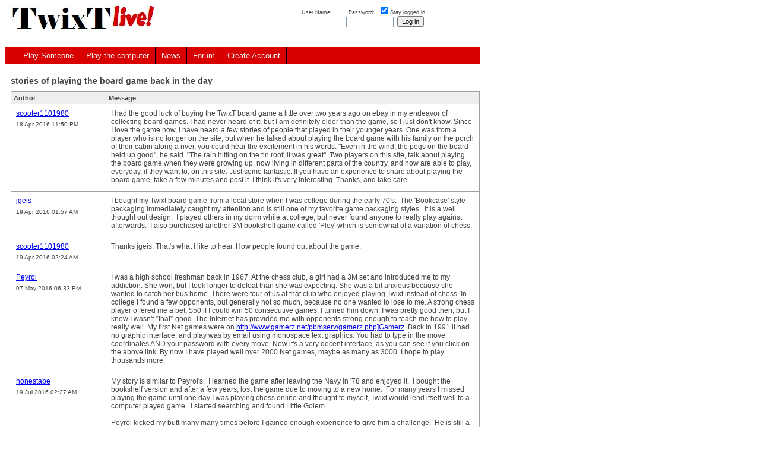

--- FILE ---
content_type: text/html; charset=utf-8
request_url: https://twixtlive.com/Topic.aspx?id=wC40uw368FgPTA2&page=1
body_size: 15566
content:
<!DOCTYPE html PUBLIC "-//W3C//DTD XHTML 1.0 Transitional//EN" "http://www.w3.org/TR/xhtml1/DTD/xhtml1-transitional.dtd">
<html xmlns="http://www.w3.org/1999/xhtml"><head>
<meta http-equiv="Content-Script-Type" content="text/javascript" />
<link rel="Stylesheet" type="text/css" href="/content/common.css?v=008" />

<style type="text/css">
    div.PageHeaderWelcome input[type=text], div.PageHeaderWelcome input[type=password] {
        width: 70px;
        font-size: 7pt;
        height: 12px;
    }
    div.PageHeaderWelcome input[type=submit] {
        font-size: 8pt;
    }
</style>
<script type="text/javascript" language="javascript">
    var g_accountIdMe = -726358393;
var g_loginMe = "Anon_qOooU";
var g_token = ".ANON.6SxcuhF5GV";

    
    function logout_onClick() {
        document.getElementById("formLogout").submit();
        return false;
    }
</script>
<script type="text/javascript" language="javascript" src="/script/common.js?v=0011"></script>

  
  <title>TwixT Live - stories of playing the board game back in the day</title>
  <style type="text/css">
    .title {
      font-size: 14px;
    }
    .meta {
      font-size: 10px
    }
    .box tbody,
    .body textarea {
      font-size: 12px;
    }
    .sep {
      height: 6px;
    }
    .box table {
      border-collapse: collapse;
      width: 100%;
      table-layout: fixed;
    }
    .box td {
      padding: 8px 8px 12px;
      white-space: nowrap;
      border: 1px solid #a0a0a0;
      vertical-align: top;
    }
    .box thead td {
      padding: 4px;
      background-color: #eee;
    }
    .box td.body {
      white-space: normal;
    }
    .box thead,
    .box tfoot {
      font-weight: bold;
    }
    .pagin:after {
      content: '';
      display: block;
      clear: both;
    }
    .pagin .left {
      float: left;
      padding-right: 8px;
    }
    .pagin .right {
      float: right;
      padding-left: 8px;
    }
    a.disabled {
      pointer-events: none;
      color: #666;
    }
    .newpost {
      border: 1px solid #a0a0a0;
    }
    .newpost .header {
      background-color: #f0f0f0;
      padding: 4px 4px;
      border-bottom: 1px solid #a0a0a0;
    }
    .newpost .body {
      padding: 12px;
      background-color: #fcfcfc;
    }
    .body .ta {
      margin-right: 5px;
    }
    .body textarea {
      width: 100%;
    }
    .hiddenPost {
      padding-top: 32px;
      color: #aaa;
    }
    .editbox {
      padding: 4px;
    }
    .edit {
      padding-top: 16px;
    }
    .edit a {
      font-size: 11px;
      color: #66A;
    }
    #lnkCancel {
      margin-left: 16px;
    }
  </style>

</head>

<body>
<div class="Page">
    <div class="PageHeader">
        <div style="position: absolute; left: 10px; width: 300px;">
            
            <a href="/Play.aspx"><img src="/content/logo.jpg" width="250" height="48" alt="Play TwixT" /></a>
        </div>
        <div class="MenuBar">
            <table class="TopMenu" cellpadding="0" cellspacing="0">
                <tr>
                    <td class="MenuItem"><a href="/ActiveGames.aspx">Play Someone</a></td>
                    <td class="MenuItem"><a href="/Play.aspx">Play the computer</a></td>
                    <td class="MenuItem"><a href="/News.aspx">News</a></td>
                    <td class="MenuItem"><a href="/Forum.aspx">Forum</a></td>
                    <td class="MenuItem">
                        <a href="/AccountCreate.aspx">Create Account</a>
                    </td>
                </tr>
            </table>
        </div>
        <div class="PageHeaderWelcome">
            <div>
                
                <form id="formLogin" method="post" action="Login.aspx">
                    <table cellpadding="0" cellspacing="0">
                        <tr style="vertical-align:baseline;">
                            <td><label for="txtAcctLogin">User Name:&nbsp;</label></td>
                            <td>
                                <label for="txtPassword">Password:&nbsp</label>
                                <input type="checkbox" id="chkKeepLoggedIn" name="chkKeepLoggedIn" value="1" checked="checked" /><label for="chkKeepLoggedIn">Stay logged in</label>
                            </td>
                        </tr>
                        <tr style="vertical-align:baseline;">
                            <td><input type="text" id="txtLogin" name="txtLogin" />&nbsp;</td>
                            <td>
                                <input type="password" id="txtPassword" name="txtPassword" />&nbsp;
                                <input type="submit" id="btnLogin" name="btnLogin" value="Log in" />
                            </td>
                        </tr>
                    </table>
                    <input type="hidden" id="hidRefer" name="hidRefer" value="/Topic.aspx?id=wC40uw368FgPTA2&amp;page=1" />
                </form>
            </div>
                    </div>
    </div>
    <form id="form1" method="post">
        <input type="hidden" name="PostKey" value="CigJYCLbx65K3ggSEOamnGgMqnzU99lOsYuKi0wYh83Spf3_____ASIAEAEaIGAW9n0X7A-xpOkno30cfbX99sGF9y-Jk7yBx8aqS5hm0" />
        <div>
            <div class="PageLeftBar"></div>
            <div class="PageContent">


<div class="ContentMainStd">
  <div class="Spacer">&nbsp;</div>

  <div class="title">

    <b>stories of playing the board game back in the day</b>

  </div>

  <div class="Spacer">&nbsp;</div>
  <div class="box">
    <table>
      <colgroup>
        <col style="width:160px" />
        <col />
      </colgroup>
      <thead><tr><td>Author</td><td>Message</td></tr></thead>

      <tbody>

        <tr>
          <td>
            <a href="AccountView.aspx?id=366">scooter1101980</a>
            <div class="sep"></div>
            <span class="meta"><span data-dtur="Mon, 18 Apr 2016 23:50:24 GMT">18 Apr 2016 7:50 PM</span></span>
          </td>
          <td class="body">
            <div>
              <div class="content">
I had the good luck of buying the TwixT board game a little over two years ago on ebay in my endeavor of collecting board games. I had never heard of it, but I am definitely older than the game, so I just don't know. Since I love the game now, I have heard a few stories of people that played in their younger years. One was from a player who is no longer on the site, but when he talked about playing the board game with his family on the porch of their cabin along a river, you could hear the excitement in his words. "Even in the wind, the pegs on the board held up good", he said. "The rain hitting on the tin roof, it was great". Two players on this site, talk about playing the board game when they were growing up, now living in different parts of the country, and now are able to play, everyday, if they want to, on this site. Just some fantastic. If you have an experience to share about playing the board game, take a few minutes and post it. I think it's very interesting. Thanks, and take care.

              </div>

            </div>
          </td>
        </tr>

        <tr>
          <td>
            <a href="AccountView.aspx?id=626">jgeis</a>
            <div class="sep"></div>
            <span class="meta"><span data-dtur="Tue, 19 Apr 2016 01:57:20 GMT">18 Apr 2016 9:57 PM</span></span>
          </td>
          <td class="body">
            <div>
              <div class="content">
I bought my Twixt board game from a local store when I was college during the early 70's.  The 'Bookcase' style packaging immediately caught my attention and is still one of my favorite game packaging styles.  It is a well thought out design.  I played others in my dorm while at college, but never found anyone to really play against afterwards.  I also purchased another 3M bookshelf game called 'Ploy' which is somewhat of a variation of chess. 

              </div>

            </div>
          </td>
        </tr>

        <tr>
          <td>
            <a href="AccountView.aspx?id=366">scooter1101980</a>
            <div class="sep"></div>
            <span class="meta"><span data-dtur="Tue, 19 Apr 2016 02:24:42 GMT">18 Apr 2016 10:24 PM</span></span>
          </td>
          <td class="body">
            <div>
              <div class="content">
Thanks jgeis. That's what I like to hear. How people found out about the game.

              </div>

            </div>
          </td>
        </tr>

        <tr>
          <td>
            <a href="AccountView.aspx?id=459">Peyrol</a>
            <div class="sep"></div>
            <span class="meta"><span data-dtur="Sat, 07 May 2016 18:33:02 GMT">07 May 2016 2:33 PM</span></span>
          </td>
          <td class="body">
            <div>
              <div class="content">
I was a high school freshman back in 1967. At the chess club, a girl had a 3M set and introduced me to my addiction. She won, but I took longer to defeat than she was expecting. She was a bit anxious because she wanted to catch her bus home. There were four of us at that club who enjoyed playing Twixt instead of chess. In college I found a few opponents, but generally not so much, because no one wanted to lose to me. A strong chess player offered me a bet, $50 if I could win 50 consecutive games. I turned him down. I was pretty good then, but I knew I wasn&#39;t *that* good. The Internet has provided me with opponents strong enough to teach me how to play really well. My first Net games were on <a href="http://www.gamerz.net/pbmserv/gamerz.php]Gamerz">http://www.gamerz.net/pbmserv/gamerz.php]Gamerz</a>. Back in 1991 it had no graphic interface, and play was by email using monospace text graphics. You had to type in the move coordinates AND your password with every move. Now it&#39;s a very decent interface, as you can see if you click on the above link. By now I have played well over 2000 Net games, maybe as many as 3000. I hope to play thousands more.

              </div>

            </div>
          </td>
        </tr>

        <tr>
          <td>
            <a href="AccountView.aspx?id=660">honestabe</a>
            <div class="sep"></div>
            <span class="meta"><span data-dtur="Tue, 19 Jul 2016 02:27:43 GMT">18 Jul 2016 10:27 PM</span></span>
          </td>
          <td class="body">
            <div>
              <div class="content">
My story is similar to Peyrol's.  I learned the game after leaving the Navy in '78 and enjoyed it.  I bought the bookshelf version and after a few years, lost the game due to moving to a new home.  For many years I missed playing the game until one day I was playing chess online and thought to myself, Twixt would lend itself well to a computer played game.  I started searching and found Little Golem.<br/><br/>Peyrol kicked my butt many many times before I gained enough experience to give him a challenge.  He is still a better player than I, so I savor the victories when I am able to win a game from him.

              </div>

            </div>
          </td>
        </tr>

        <tr>
          <td>
            <a href="AccountView.aspx?id=742">TheGroom</a>
            <div class="sep"></div>
            <span class="meta"><span data-dtur="Tue, 30 May 2017 08:26:14 GMT">30 May 2017 4:26 AM</span></span>
          </td>
          <td class="body">
            <div>
              <div class="content">
I actually only just barely learned TWIXT the summer of 2014 while deployed with the USAF.  Another Airman introduced me to the website gamesbyemail.com.  We tried most of the games on that site and enjoyed most of the chess variations.  One day we tried out TWIXT and were hooked.  We probably played 3-5 games a day for months, or so it felt.  Only the two of us gained interest in TWIXT from our Squadron.  It was probably slow progression from the outside looking in, but we were evenly matched.  In our endeavors to get better, my friend found this site and grew exponentially over a short period of time.  The only way to keep up was to join this site, and how grateful I am now!  For I no longer have only 1 opponent, but many!

              </div>

            </div>
          </td>
        </tr>

        <tr>
          <td>
            <a href="AccountView.aspx?id=410">nicolaasje</a>
            <div class="sep"></div>
            <span class="meta"><span data-dtur="Sat, 03 Jun 2017 12:40:08 GMT">03 Jun 2017 8:40 AM</span></span>
          </td>
          <td class="body">
            <div>
              <div class="content">
i was a good friend of alex randolph, the inventor of twixt and hundreds of other games - but on hid tomb in venice it reads - alex randolph, the inventor of twixt........

              </div>

            </div>
          </td>
        </tr>

        <tr>
          <td>
            <a href="AccountView.aspx?id=985">ktwixt</a>
            <div class="sep"></div>
            <span class="meta"><span data-dtur="Sun, 05 Aug 2018 23:24:45 GMT">05 Aug 2018 7:24 PM</span></span>
          </td>
          <td class="body">
            <div>
              <div class="content">
My mother bought me the original game back when those style games were on the shelves in every store that sold games.  I had others by the same manufacturer, Facts in Five comes to mind.  But none appealed to me as Twixt did.  I thoroughly enjoyed it.  But, alas no one wants to play if they lose the first time.<br/><br/>The board was held together by one piece of scotch tape.  Mine has only just recently fallen apart and needed to be replaced.  I am brand new to this group and have made a few silly blunders not understanding the etiquette or having played the game against the computer failed to realize I was black now.  But I&#39;ll catch on I hope and we can all enjoy playing together now.<br/><br/>I have had a few opponents on my original game who have proven themselves worthy opponents.  I still have my original game.

              </div>

            </div>
          </td>
        </tr>

        <tr>
          <td>
            <a href="AccountView.aspx?id=674">bob440</a>
            <div class="sep"></div>
            <span class="meta"><span data-dtur="Mon, 29 Jun 2020 00:49:27 GMT">28 Jun 2020 8:49 PM</span></span>
          </td>
          <td class="body">
            <div>
              <div class="content">
I was introduced to the game while I still lived in Atlanta in the mid 70s. I got to be pretty good among our small group of players. But, the group broke up after about 6 months when one couple took a job transfer out of state. I bought a copy of the board game, but no one would play me more than a game or two, because I would win easily. And then I was transferred to NJ in &#39;78.<br/><br/>Fast forward forty years ...<br/><br/>I&#39;m in NH now. When I first started playing here in early &#39;16, I was more than a bit surprised to lose (nearly?) every game. After a short while, I figured out that it wasn&#39;t because I was having trouble &quot;knocking off 40 years of rust,&quot; but because the level of play here is far above that of our little group back in the 70s.<br/><br/>I&#39;ve since learned to play better. It&#39;s a very simple game to play. There&#39;s basically only one move. But, it&#39;s surprisingly challenging to play well.

              </div>

            </div>
          </td>
        </tr>

        <tr>
          <td>
            <a href="AccountView.aspx?id=1853">EvetsATL</a>
            <div class="sep"></div>
            <span class="meta"><span data-dtur="Tue, 28 Jul 2020 20:30:21 GMT">28 Jul 2020 4:30 PM</span></span>
          </td>
          <td class="body">
            <div>
              <div class="content">
In middle school my best friends older brother played Twixt.  He was really smart and loved board games like &quot;Richthofen&#39;s War&quot;.  I spent lots of time at there house and he taught me to play.  I really liked it, but totally forgot about it until I saw a 14 year old kid playing it at a friends house.  He reminded me how to play and we played a game.  I thought it would be fun to see if there was an online community as I enjoy the game &quot;Pente&quot; online.  I was excited to find this place.  Now if I can learn to get competitive.  We will see.

              </div>

            </div>
          </td>
        </tr>

        <tr>
          <td>
            <a href="AccountView.aspx?id=1962">Kittydragon </a>
            <div class="sep"></div>
            <span class="meta"><span data-dtur="Tue, 08 Dec 2020 23:07:28 GMT">08 Dec 2020 6:07 PM</span></span>
          </td>
          <td class="body">
            <div>
              <div class="content">
i got the brod game from a action im, the best in the house and the only human that plays it in the house i play with pets at twixt its fun (kind of)

              </div>

            </div>
          </td>
        </tr>

        <tr>
          <td>
            <a href="AccountView.aspx?id=1962">Kittydragon </a>
            <div class="sep"></div>
            <span class="meta"><span data-dtur="Sat, 19 Dec 2020 04:41:23 GMT">18 Dec 2020 11:41 PM</span></span>
          </td>
          <td class="body">
            <div>
              <div class="content">
I got my game from a quwincon action with my dad and beged him for Twxt wich is an amzing game then since no one would play it with me i decided to see if it was onlie and found this amazing website.

              </div>

            </div>
          </td>
        </tr>

        <tr>
          <td>
            <a href="AccountView.aspx?id=2012">agtoever</a>
            <div class="sep"></div>
            <span class="meta"><span data-dtur="Mon, 11 Jan 2021 08:45:54 GMT">11 Jan 2021 3:45 AM</span></span>
          </td>
          <td class="body">
            <div>
              <div class="content">
In the mid 70s my parents were just married and the oil crisis struck, creating the &quot;autoloze zondagen&quot; (car-less Sundays; to reduce gas consumption). At that time, 3M published 2 games, which my parents bought: Twixt and Acquire. At about 10 years of age (mid 80s), my father taught me Twixt: explaining the basic rules, beating me in the game and explaining his tactics. We didn&#39;t play it that much (as far as I remember), but I have some very good memories of rainy winter Sunday&#39;s playing with my dad. In the next 30 years, I occasionally played Twixt against a newcomer to the game, which always was in my opinion always an easy win. Now that my own son is 9 years old, I picked up the game and searched online for bots (<a href="https://github.com/BonyJordan/twixtbot/tree/master/src">https://github.com/BonyJordan/twixtbot/tree/master/src</a>), communities (found this and Little Golem), Twixt puzzles (found <a href="http://www.ibiblio.org/twixtpuzzles/">http://www.ibiblio.org/twixtpuzzles/</a>) and general game tactics (couldn&#39;t find it). <br/><br/>Since yesterday I&#39;m hooked again and I&#39;m in awe of the proficiency level at which games that are played. It feels like Go, playing mainly with the pegs and rarely placing any links (e.g game 62829 by bob440 and Mark). This is more like an &quot;claim your area&quot;-approach than the &quot;create a chain&quot;-approach. <br/><br/>I really hope to learn a lot. So far, the community on this site seems really friendly and open. Cheers for that! And of course thanks to Mark for creating and maintaining this site. Cheers again! ;-)

              </div>

            </div>
          </td>
        </tr>

        <tr>
          <td>
            <a href="AccountView.aspx?id=2031">SvenGBG</a>
            <div class="sep"></div>
            <span class="meta"><span data-dtur="Thu, 28 Jan 2021 19:21:09 GMT">28 Jan 2021 2:21 PM</span></span>
          </td>
          <td class="body">
            <div>
              <div class="content">
I got Twixt as a Christmas gift from my parents in the early 90s I think. I grow up in Malm&#246; in southern Sweden and I don&#39;t remember that I knew anyone else that had this game. I played a bit with my brother if I remember correctly. I don&#39;t think I have played for 20 years, but I have always had this game in my memory. Of some reason (Corona) I found this website and now I am playing again!

              </div>

            </div>
          </td>
        </tr>

        <tr>
          <td>
            <a href="AccountView.aspx?id=2211">Oranolio02</a>
            <div class="sep"></div>
            <span class="meta"><span data-dtur="Mon, 24 May 2021 18:28:12 GMT">24 May 2021 2:28 PM</span></span>
          </td>
          <td class="body">
            <div>
              <div class="content">
ironically i got the twixt board game after being bored of chess and i searched a closet that our family keeps our games in. well low and behold (literally, on the bottom shelf) was a red box with an old man and vietnam war soldiers and it stated in big red letters &quot;TwixT&quot; so i pulled out the red imitated leather box and busted out the vintage game and got playing. and here i am.

              </div>

            </div>
          </td>
        </tr>

        <tr>
          <td>
            <a href="AccountView.aspx?id=1700">PBD</a>
            <div class="sep"></div>
            <span class="meta"><span data-dtur="Thu, 26 Aug 2021 14:53:39 GMT">26 Aug 2021 10:53 AM</span></span>
          </td>
          <td class="body">
            <div>
              <div class="content">
A highpoint for me was playing Alex Randolf, the inventor of the game.  A real gentleman.

              </div>

            </div>
          </td>
        </tr>

        <tr>
          <td>
            <a href="AccountView.aspx?id=435">Kalash</a>
            <div class="sep"></div>
            <span class="meta"><span data-dtur="Sat, 16 Apr 2022 06:12:26 GMT">16 Apr 2022 2:12 AM</span></span>
          </td>
          <td class="body">
            <div>
              <div class="content">
My father worked at 3M-Germany in the 70&#180;s and we owned many of the 3M-Games. Twixt was the best but I only could play against my Father (great brother didn&#180;t like to loose against me). Father died and I had no Partner for many years. I tried with my wife and the children but they were not amused.<br/>In the old 3M-game I found a handwritten sheet of paper from my father, translated: This is a shitty game. My son always wins.

              </div>

            </div>
          </td>
        </tr>

        <tr>
          <td>
            <a href="AccountView.aspx?id=3323">Lynx</a>
            <div class="sep"></div>
            <span class="meta"><span data-dtur="Tue, 07 Jun 2022 17:58:38 GMT">07 Jun 2022 1:58 PM</span></span>
          </td>
          <td class="body">
            <div>
              <div class="content">
Around a year ago, I was browsing a shop in Nashville and found a TwixT board. I knew I had to get it because of the style of the box and I fell in love with the strategy involved with it. Wanting to play it with others but having nobody willing to, I found this website.

              </div>

            </div>
          </td>
        </tr>

        <tr>
          <td>
            <a href="AccountView.aspx?id=3628">CaptAndroid</a>
            <div class="sep"></div>
            <span class="meta"><span data-dtur="Thu, 21 Jul 2022 16:58:16 GMT">21 Jul 2022 12:58 PM</span></span>
          </td>
          <td class="body">
            <div>
              <div class="content">
We had this game when I was a kid. My clearest memory? My brother would chew on the pieces, both the posts and the spans! I think he might have our old board, but I haven&#39;t seen it. I appreciate whoever wrote the code for this one!<br/>I get tired of chess . . . . and Reversi. Play those at gamesforthebrain (dot) com.

              </div>

            </div>
          </td>
        </tr>

        <tr>
          <td>
            <a href="AccountView.aspx?id=3793">SkunkOhMy</a>
            <div class="sep"></div>
            <span class="meta"><span data-dtur="Thu, 18 Aug 2022 00:11:58 GMT">17 Aug 2022 8:11 PM</span></span>
          </td>
          <td class="body">
            <div>
              <div class="content">
I played the Bookshelf games from 3M when I was stationed at Soesterburg AFB, The Netherlands, in 1970, ‘71. We had maybe 5 different games and spent hours playing. I loved Twixt because it was a one on one or partners.<br/>I’m looking forward to my first game in over 50 years. I bought a Twixt board game from eBay years ago but nobody was interested in playing! Now that I’ve found this Twixt site, I’m going to have some fun again. I got my game face on!<br/>SKUNKOHMY

              </div>

            </div>
          </td>
        </tr>

        <tr>
          <td>
            <a href="AccountView.aspx?id=4019">cubist</a>
            <div class="sep"></div>
            <span class="meta"><span data-dtur="Mon, 09 Jan 2023 04:30:27 GMT">08 Jan 2023 11:30 PM</span></span>
          </td>
          <td class="body">
            <div>
              <div class="content">
I don&#39;t recall when I first played Twixt. However, I can say that my copy is an original 3M Bookshelf Games edition, with a copyright date of 1962, so it prolly belonged to one of my parents or older siblings before I took custody of it.

              </div>

            </div>
          </td>
        </tr>

        <tr>
          <td>
            <a href="AccountView.aspx?id=15410">aistrope</a>
            <div class="sep"></div>
            <span class="meta"><span data-dtur="Mon, 05 Aug 2024 13:24:14 GMT">05 Aug 2024 9:24 AM</span></span>
          </td>
          <td class="body">
            <div>
              <div class="content">
We always had Twixt at the house growing up in ‘70s and ‘80s, not sure where it came from. Like others I enjoyed playing but couldn’t often find players. I’ve always been interested in how what games people enjoy and are proficient at relate to other areas of strength in their life. At my company everyone takes an attributes test and one of the dimensions is ‘strategic’ - I introduced the game to few people who scored exceptionally high on that and found a new community of players. I just found this site couple of months ago and loving it, really appreciate the work that went into it and would love to contribute any way I can to the community!

              </div>

            </div>
          </td>
        </tr>

        <tr>
          <td>
            <a href="AccountView.aspx?id=15410">aistrope</a>
            <div class="sep"></div>
            <span class="meta"><span data-dtur="Mon, 05 Aug 2024 13:24:56 GMT">05 Aug 2024 9:24 AM</span></span>
          </td>
          <td class="body">
            <div>
              <div class="content">
We always had Twixt at the house growing up in ‘70s and ‘80s, not sure where it came from. Like others I enjoyed playing but couldn’t often find players. I’ve always been interested in how what games people enjoy and are proficient at relate to other areas of strength in their life. At my company everyone takes an attributes test and one of the dimensions is ‘strategic’ - I introduced the game to few people who scored exceptionally high on that and found a new community of players. I just found this site couple of months ago and loving it, really appreciate the work that went into it and would love to contribute any way I can to the community!

              </div>

            </div>
          </td>
        </tr>

      </tbody>
    </table>
  </div>
  <div class="Spacer">&nbsp;</div>
  <div class="pagin">
    <span class="left"><a href="Topic.aspx?id=wC40uw368FgPTA2" class="disabled">&#171;&#171; first page</a></span>
    <span class="left"><a href="Topic.aspx?id=wC40uw368FgPTA2" class="disabled">last page &#187;&#187;</a></span>
    <span class="right"><a href="Topic.aspx?id=wC40uw368FgPTA2" class="disabled">next &#187;</a></span>
    <span class="right"><a href="Topic.aspx?id=wC40uw368FgPTA2" class="disabled">&#171; previous</a></span>
  </div>

  <div class="spacer">&nbsp;</div>
  <div class="spacer">&nbsp;</div>
  <div class="newpost">
    <div class="header"><b>Reply</b></div>
    <div class="body">


      <div class="ta">
        <textarea name="body" cols="60" rows="8"></textarea>
      </div>
      <div class="spacer">&nbsp;</div>
      <div><input type="submit" name="newpost" value="Submit" disabled="disabled" /></div>
    </div>
  </div>

  <div class="spacer">&nbsp;</div>
  <div class="spacer">&nbsp;</div>
</div>
<div id="stash1" style="display:none"></div>
<div id="editPost" style="display:none">
  <div class="editbox">
    <div class="ta">
      <textarea name="editbody" id="editbody" cols="50" rows="8"></textarea>
    </div>
    <div class="spacer">&nbsp;</div>
    <div><input type="button" name="editpost" id="editsave" value="Save"> <a href="javascript:;" id="lnkCancel">Cancel</a></div>
  </div>
</div>
<script type="text/javascript">
  fixLocalDates();
  var g_threadId = "wC40uw368FgPTA2";
  var g_stash1 = document.getElementById("stash1");
  var g_editSave = document.getElementById("editsave");
  var g_curEditTd;
  var g_editPost = document.getElementById("editPost");
  var lnks = document.getElementsByTagName("a");
  for (var i = 0; i < lnks.length; i++) {
    var index = lnks[i].getAttribute("data-index");
    var lnktype = lnks[i].getAttribute("data-link");
    if (index && lnktype == "edit") {
      lnks[i].addEventListener("click", function (e) {
        var lnk = e.target;
        var index = lnk.getAttribute("data-index");
        var xmlHttpObj = createXmlHttpObj();
        xmlHttpObj.Connect("ForumGetPost.ashx", JSON.stringify({ PostKey: getPostKeyStr(), TopicID: g_threadId, PostIndex: index }), function () {
          var responseObj = JSON.parse(xmlHttpObj.responseText);
          document.getElementById("editbody").value = responseObj.BodyText;
          g_editSave.disabled = false;
        });
        var divPost = lnk.parentNode.parentNode;
        g_curEditTd = divPost.parentNode;
        g_stash1.appendChild(divPost);
        g_curEditTd.appendChild(g_editPost.getElementsByClassName("editbox")[0]);
        g_editSave.disabled = true;
        g_editSave.setAttribute("data-index", index);
      });
    }

  }
  function revertEdit() {
    g_editPost.appendChild(g_curEditTd.getElementsByTagName("div")[0]);
    g_curEditTd.appendChild(g_stash1.getElementsByTagName("div")[0]);
  }
  g_editSave.addEventListener("click", function () {
    var index = g_editSave.getAttribute("data-index");
    var xmlHttpObj = createXmlHttpObj();
    xmlHttpObj.Connect("ForumSavePost.ashx", JSON.stringify({ PostKey: getPostKeyStr(), TopicID: g_threadId, PostIndex: index, BodyText: document.getElementById("editbody").value }), function () {
      var responseObj = JSON.parse(xmlHttpObj.responseText);
      if (responseObj.Error) {
        alert(responseObj.Error);
      } else {
        revertEdit();
        g_curEditTd.getElementsByClassName("content")[0].innerHTML = responseObj.BodyHtml;
      }
    });
  });
  document.getElementById("lnkCancel").addEventListener("click", revertEdit);

</script>

      </div>
    </div>
  </form>
<div class="PageFooter">
    <div class="PageFooterContents">
        <span>&copy; 2026 TwixtLive</span>
        <span id="spnPageFooterNote1"></span>
        <span id="spnPageFooterNote2"></span>
    </div>
</div>
</div>
</body>
</html>


--- FILE ---
content_type: text/css
request_url: https://twixtlive.com/content/common.css?v=008
body_size: 1081
content:
/* <master> */
body {
  margin: 0px;
  padding: 0px;
}
p {
  margin-bottom: 10px;
}
/*a:link, a:visited { color: #034af3; }
a:hover { color: #1d60ff; text-decoration: none; }
a:active { color: #034af3; }*/
input[type=text], input[type=password], textarea, select {
  margin: 0px;
}
input[type=text], input[type=password], textarea {
  border: 1px solid #7F9DB9;
  padding: 2px;
}
input[type=text][disabled=disabled], input.Disabled, textarea.Disabled {
  background-color: #EBEBE4;
}
.Page {
  padding: 8px;
  width: 800px;
  color: #444444;
  font-family: Verdana,Tahoma,Arial,sans-serif;
  font-size: 11px;
}
textarea, input[type=text] {
  font-family: Verdana,Tahoma,Arial,sans-serif;
}
.PageHeader {
  position: relative;
  height: 100px;
}
.PageLeftBar {
  float: left;
  width: 10px;
  height: 400px;
}
.PageContent {
  float: left;
  width: 790px;
}
.PageFooter {
  clear: both;
  font-size: 9px;
  height: 30px;
  border-top: solid 1px #dcdfe4;
  background-color: #ffffff;
  padding-top: 2px;
}
.PageFooterContents {
  margin-left: 10px;
}
.PageHeaderWelcome {
  position: absolute;
  right: 0px;
  width: 300px;
  font-size: 9px;
}
.MenuBar {
  position: absolute;
  bottom: 0px;
  width: 100%;
  background-color: #d80000;
  border-top: 1px solid #000000;
  border-bottom: 1px solid #000000;
}
.TopMenu {
  margin-left: 20px;
  border-left: 1px solid #000000;
}
.MenuItem, .MenuSelectedItem {
  font-size: 10pt;
}
.MenuItem a, .MenuSelectedItem a {
  border-right: 1px solid #000000;
  display: block;
  float: left;
  text-decoration: none;
  padding: 6px 10px;
}
.MenuItem a:link, .MenuItem a:visited {
  color: #f0f0f0;
}
.MenuItem a:hover {
  color: #e0e0e0;
  background-color: #a61212;
}
.MenuSelectedItem a {
  color: #d8d8d8;
  background-color: #6d0404;
}
/* </master> */
/* <common> */
a img {
  border-width: 0px;
}
form { margin: 0;}
div.ContentMainStd {
  margin-top: 10px;
  margin-bottom: 10px;
}
.Clear {
 clear: both;
 height: 0px;
 line-height: 0px;
}
.FieldRows > div {
  clear: both;
  padding: 6px 0px;
}
.FieldRows .FieldLabel {
  display: inline-block;
  width: 120px;
  text-align: right;
  margin-right: 4px;
}
.FieldRows .FieldValue {
  display: inline-block;
  max-width: 620px;
}
div.SectionHeader {
  clear: both;
  background-color: #d8d4d0;
  color: #000000;
  font-weight: bold;
  padding: 4px 0px 4px 10px;
  margin: 2px 0px 2px 0px;
}
div.Spacer {
  clear: both;
  height: 10px;
}
div div.AlignLeft {
  float: left;
}
div div.AlignRight {
  float: right;
}
.Error {
  color: #ff0000;
}
/* </common> */
/* <searchResults> */
table.gameList {
  border-collapse: collapse; border: 0px;
  font-size: 10px; color: #404020;
}
table.gameList td { padding: 2px 10px 2px 2px; white-space: nowrap; }
table.gameList thead, table.gameList tfoot { font-weight: bold; }
table.gameList a { font-size: 11px; }
table.gameList tr.odd { }
table.gameList tr.even { }
/* </searchResults> */


--- FILE ---
content_type: application/javascript
request_url: https://twixtlive.com/script/common.js?v=0011
body_size: 3956
content:

//var g_accountIdMe = 0;
//var g_loginMe = ".ANONYMOUS";
//var g_token = "";
var eWaitResult = { None:0, Any:1, Timeout:2, CancelWait:3, PlayerJoin:4, MovePlay:5, GameEnd:6};
var eGameState = {None:0, Any:1, WaitingForPlayers:2, InProgress:3, Complete:4};
var eGameEndReason = {None:0, Any:1, Win:2, Resign:3, Cancel:4, MoveTimeout:5, StartTimeout:6, Draw:7};

function createSilverlightPlugin(xaml, parentElement, name)
{  
    Silverlight.createObject(
        xaml,                           // Source property value.
        parentElement,                  // DOM reference to hosting DIV tag.
        name,                           // Unique plug-in ID value.
        {                               // Per-instance properties.
            width:'400',                // Width of rectangular region of 
                                        // plug-in area in pixels.
            height:'400',               // Height of rectangular region of 
                                        // plug-in area in pixels.
            inplaceInstallPrompt:false, // Determines whether to display 
                                        // in-place install prompt if 
                                        // invalid version detected.
            background:null,            // Background color of plug-in.
            isWindowless:'false',       // Determines whether to display plug-in 
                                        // in Windowless mode.
            framerate:'24',             // MaxFrameRate property value.
            version:'1.0'               // Silverlight version to use.
        },
        {
            onError:null,               // OnError property value -- 
                                        // event handler function name.
            onLoad:null                 // OnLoad property value -- 
                                        // event handler function name.
        },
        null,                           // initParams -- user-settable string for information passing.
        null);                          // Context value -- passed to Silverlight.js onLoad event handlers.
}

function getApiUrl() {
  var s = document.location.href;
  var n = s.lastIndexOf("/");
  if (n >= 0) {
    s = s.substring(0, n);
  }
  s = s + "/Api/GameXS.ashx";
  return s;
}

function format(str) {
  for(i = 1; i < arguments.length; i++) {
    str = str.replace("{" + (i - 1) + "}", arguments[i]);
  }
  return str;
}

function createXmlHttpObj() {
  var xmlHttpObj;
  if (window.XMLHttpRequest) {
    xmlHttpObj = new XMLHttpRequest();
  } else if (window.ActiveXObject) {
    xmlHttpObj = new ActiveXObject("Msxml2.XMLHTTP");
    if (!xmlHttpObj) {
      xmlHttpObj = new ActiveXObject("Microsoft.XMLHTTP");
    }
  }
  if (xmlHttpObj) {
    xmlHttpObj.bComplete = false;
    xmlHttpObj.callbackFn = null;
    xmlHttpObj.onReadyFn = function() {
      if (this.readyState == 4 && !this.bComplete) {
        this.bComplete = true;
        if (this.callbackFn) this.callbackFn();
        //this.bComplete = false;
      }
    };
    xmlHttpObj.Connect = function(url, postData, callback, contentType) {
      if (this.bComplete) this.abort();
      this.bComplete = false;
      this.callbackFn = callback;
      this.onreadystatechange = this.onReadyFn; // don't know why it doesn't work in IE7 without onReadyFn.
      if (!contentType) contentType = "application/x-www-form-urlencoded";
      if (postData) {
        this.open("POST", url, callback != null);
        this.setRequestHeader("Content-Type", contentType);
        this.send(postData);
      } else {
        this.open("GET", url, callback != null);
        this.send(null);
      }
    };
  }
  return xmlHttpObj;
}
function getPostKeyStr() {
  var els = document.forms["form1"].elements;
  return els["PostKey"].value;
}
function formatDate(ds) {
  var dt = new Date(ds);
  var monthsShort = Array("Jan", "Feb", "Mar", "Apr", "May", "Jun", "Jul", "Aug", "Sep", "Oct", "Nov", "Dec");
  return (dt.getDate() < 10 ? "0" + dt.getDate() : dt.getDate()).toString() + " " + monthsShort[dt.getMonth()] + " " + dt.getFullYear() + " " + dt.toLocaleTimeString('en-US', { hour:'2-digit', minute:'2-digit', hour12:true });
}
function fixLocalDates() {
  var spans = document.getElementsByTagName("span");
  var i;
  for (i = 0; i < spans.length; i++) {
    var dtur = spans[i].getAttribute("data-dtur");
    if (dtur) {
      var inner = spans[i].innerHTML;
      var newInner = formatDate(dtur);
      if (inner != newInner) {
        spans[i].innerHTML = newInner;
      }
    }
  }
  var date = new Date();
  var expires = date;
  expires.setFullYear(expires.getFullYear() + 2);
  var tzo = date.getTimezoneOffset().toString();
  document.cookie = "tzo=" + tzo + "; expires=" + expires.toUTCString() + "; path=/";
  var tz = Intl.DateTimeFormat().resolvedOptions().timeZone;
  document.cookie = "tz=" + tz + "; expires=" + expires.toUTCString() + "; path=/";
}
// return strServerTimeSrc as a Date(), adjusting for difference between client time and server time, and round trip time
function adjustServerTimeForLag(strServerTimeSrc, strServerTimeA, dtClientTimeStartA, dtClientTimeEndA) {
  return new Date(Date.parse(strServerTimeSrc) - Date.parse(strServerTimeA) 
      + dtClientTimeStartA.getTime() 
      - (dtClientTimeEndA.getTime() - dtClientTimeStartA.getTime()));
}
function removeAllChildren(obj) {
  if (obj && obj.hasChildNodes()) {
    while (obj.childNodes.length >= 1) {
      obj.removeChild(obj.firstChild);
    }
  }
}
function xmlGetElemText(elem) {
  var i;
  var TEXT_NODE = 3, CDATA_SECTION_NODE = 4;
  var ret = "";
  for (i=0; i < elem.childNodes.length; i++) {
    if (TEXT_NODE == elem.childNodes[i].nodeType || CDATA_SECTION_NODE == elem.childNodes[i].nodeType) {
      ret += elem.childNodes[i].nodeValue;
    }
  }
  return ret;
}
function xmlSetElemText(doc, elem, txt) {
  if (typeof elem.textContent == 'string') {
    elem.textContent = txt;
  } else {
    var i;
    var TEXT_NODE = 3, CDATA_SECTION_NODE = 4;
    // Remove existing text.
    for (i = elem.childNodes.length - 1; i >= 0; i--) {
      if (TEXT_NODE == elem.childNodes[i].nodeType || CDATA_SECTION_NODE == elem.childNodes[i].nodeType) {
        elem.removeChild(elem.childNodes[i]);
      }
    }
    // Add new text.
    var newNode = doc.createTextNode(txt);
    elem.appendChild(newNode);
  }
}
function parseAndFormatDate(elem) {
  elem.innerHTML = formatDate(Date.parse(elem.innerHTML));
}
function loadXmlDocFromPath(path) {
  var xdoc = null;
  if (window.ActiveXObject) {
    // code for IE
    xdoc = new ActiveXObject("Microsoft.XMLDOM");
    xdoc.async = "false";
  } else if (document.implementation && document.implementation.createDocument) {
    // code for Mozilla, Firefox, Opera, etc.
    xdoc = document.implementation.createDocument("", "", null);
    xdoc.async = false;
  }
  xdoc.load(path);
  return xdoc;
}
function init_selectNodes() {
  if (!window.Element) return;
  if (!Element.prototype.selectNodes && document.evaluate) {
    Element.prototype.selectNodes = function (sXPath) {
      var oEvaluator = new XPathEvaluator();
      var oResult = oEvaluator.evaluate(sXPath, this, null, XPathResult.ORDERED_NODE_ITERATOR_TYPE, null);
      var aNodes = new Array;
      if (oResult != null) {
        var oElement = oResult.iterateNext();
        while (oElement) {
          aNodes.push(oElement);
          oElement = oResult.iterateNext();
        }
      }  
      return aNodes;
    };
  }
  if (!Element.prototype.selectSingleNode && document.evaluate) {
    Element.prototype.selectSingleNode = function (sXPath) {
      var oEvaluator = new XPathEvaluator();
      var oResult = oEvaluator.evaluate(sXPath, this, null, XPathResult.FIRST_ORDERED_NODE_TYPE, null);
      if (oResult != null) {
        return oResult.singleNodeValue;
      } else {
        return null;
      }
    };
  }
}
function xslTransform(oHtmlParent, xmlDoc, xslDoc) {
  if (window.ActiveXObject) {
    // code for IE
    var x = xmlDoc.transformNode(xslDoc);
    x = x.replace(/<\?xml .*\?>/, "");
    //alert("x = " + x);
    oHtmlParent.innerHTML = x;
  } else if (document.implementation && document.implementation.createDocument) {
    // code for Mozilla, Firefox, Opera, etc.
    var xsltProcessor = new XSLTProcessor();
    xsltProcessor.importStylesheet(xslDoc);
    var resultDocument = xsltProcessor.transformToFragment(xmlDoc, document);
    oHtmlParent.innerHTML = "";
    oHtmlParent.appendChild(resultDocument);
  }
}
function checkApiRespJson(xmlHttpObj, noAlert) {
  var msg = "There was an error processing this request.";
  if (200 != xmlHttpObj.status) {
    if (noAlert != "noAlert" && (xmlHttpObj.status != 0 || noAlert != "noAlertOnZero")) {
      alert(msg + "\r\nHTTP status: " + xmlHttpObj.status + ". " + xmlHttpObj.responseText);
    }
    return;
  }
  var resp = eval('('+xmlHttpObj.responseText+')');
  if (!resp) {
    if (noAlert != "noAlert") alert(msg);
    return;
  }
  if (!resp.Successful) {
    if (!resp.ErrorList || !resp.ErrorList.length) {
      if (noAlert != "noAlert") alert(msg);
      return;
    }
    var i;
    for (i=0; i < resp.ErrorList.length; i++) {
      if (resp.ErrorList[i].Code == 3) {
        window.location = "Login.aspx?q="+escape(window.location);
        return;
      }
      msg += "\r\n[" + resp.ErrorList[i].Code + "] " + resp.ErrorList[i].Text;
    }
    if (noAlert != "noAlert") alert(msg);
    return;
  }
  return resp;
}
function getApiRespCode(xmlHttpObj) {
  var resp = eval('('+xmlHttpObj.responseText+')');
  if (resp && resp.ErrorList && resp.ErrorList.length > 0) {
    return resp.ErrorList[0].Code;
  }
  return -1;
}
if (!String.prototype.startsWith) {
  String.prototype.startsWith = function(str) {
    return !this.indexOf(str);
  }
}
if (!String.prototype.endsWith) {
  String.prototype.endsWith = function(str) {
    return (this.match(str + "$") == str)
  }
}
function escapeHTML(str) {
  if (null == str || "" == str) return "";
  var div = document.createElement('div');
  var text = document.createTextNode(str);
  div.appendChild(text);
  return div.innerHTML;
}
function setInnerText(elem, str, bAppend) {
  if (!bAppend) elem.innerHTML = "";
  var text = document.createTextNode(str);
  elem.appendChild(text);
}
function displayTimespan(numSeconds) {
  if (numSeconds >= 2147483647) return "n/a";
  if (numSeconds >= 86400) return "" + round10(numSeconds / 86400.0) + " days";
  if (numSeconds >= 3600) return "" + round10(numSeconds / 3600.0) + " hours";
  if (numSeconds >= 60) return "" + round10(numSeconds / 60.0) + " minutes";
  else return "" + round10(numSeconds) + " seconds";
}
function round10(x) {
  return Math.round(x * 10.0) / 10.0;
}
